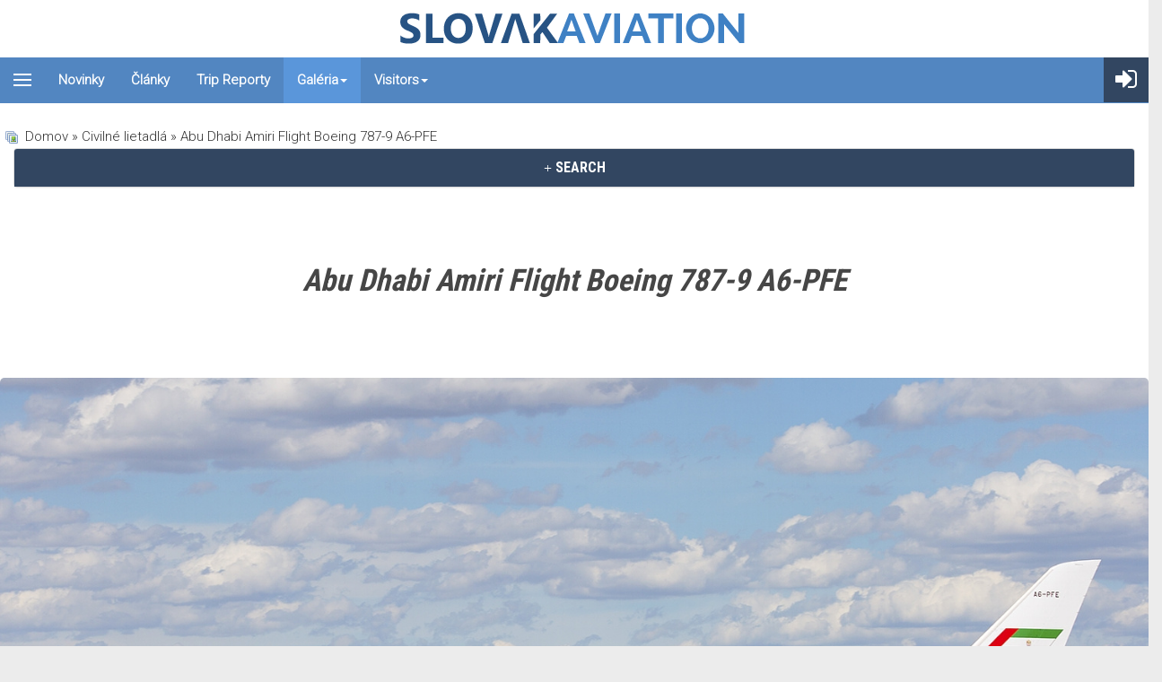

--- FILE ---
content_type: text/html; charset=utf-8
request_url: https://www.google.com/recaptcha/api2/aframe
body_size: 267
content:
<!DOCTYPE HTML><html><head><meta http-equiv="content-type" content="text/html; charset=UTF-8"></head><body><script nonce="ubdXkqAubGzauVZ6EuQa-w">/** Anti-fraud and anti-abuse applications only. See google.com/recaptcha */ try{var clients={'sodar':'https://pagead2.googlesyndication.com/pagead/sodar?'};window.addEventListener("message",function(a){try{if(a.source===window.parent){var b=JSON.parse(a.data);var c=clients[b['id']];if(c){var d=document.createElement('img');d.src=c+b['params']+'&rc='+(localStorage.getItem("rc::a")?sessionStorage.getItem("rc::b"):"");window.document.body.appendChild(d);sessionStorage.setItem("rc::e",parseInt(sessionStorage.getItem("rc::e")||0)+1);localStorage.setItem("rc::h",'1769080566474');}}}catch(b){}});window.parent.postMessage("_grecaptcha_ready", "*");}catch(b){}</script></body></html>

--- FILE ---
content_type: application/javascript
request_url: https://slovakaviation.sk/media/joomgallery/js/detail.js
body_size: 1871
content:
/****************************************************************************************\
**   JoomGallery 3                                                                      **
**   By: JoomGallery::ProjectTeam                                                       **
**   Copyright (C) 2008 - 2019  JoomGallery::ProjectTeam                                **
**   Based on: JoomGallery 1.0.0 by JoomGallery::ProjectTeam                            **
**   Released under GNU GPL Public License                                              **
**   License: http://www.gnu.org/copyleft/gpl.html or have a look                       **
**   at administrator/components/com_joomgallery/LICENSE.TXT                            **
\****************************************************************************************/

// Javascript for SmilieInsert and Form Check
function joom_getcoordinates()
{
  document.nameshieldform.xvalue.value = document.getElementById('jg-movable-nametag').offsetTop;
  document.nameshieldform.yvalue.value = document.getElementById('jg-movable-nametag').offsetLeft;
  document.nameshieldform.submit();
}

function selectnametag(id, username)
{
  window.parent.document.getElementById('jg-movable-nametag').removeClass('jg_displaynone');
  window.parent.document.getElementById('jg-movable-nametag').set('text', username);
  window.parent.document.nameshieldform.userid.value = id;
  width = username.length * jg_nameshields_width;
  window.parent.document.getElementById('jg-movable-nametag').style.width = width + 'px';
  window.parent.SqueezeBox.close();
  window.parent.document.getElementById('jg-movable-nametag-icon').position({
    relativeTo: document.id('jg-movable-nametag'),
    position: 'upperRight',
    edge: 'bottomLeft'
  }).reveal();
}

function joom_validatecomment()
{
  if (document.commentform.cmttext.value == '')
  {
    alert(Joomla.JText._('COM_JOOMGALLERY_DETAIL_COMMENTS_ALERT_ENTER_COMMENT'));
  }
  else
  {
    if (document.commentform.jg_captcha_code != null
        && document.commentform.jg_captcha_code.value == '')
    {
      alert(Joomla.JText._('COM_JOOMGALLERY_DETAIL_COMMENTS_ALERT_ENTER_CODE'));
    }
    else
    {
      document.commentform.submit();
    }
  }
}

function joom_smilie(thesmile)
{
  document.commentform.cmttext.value += thesmile + ' ';
  document.commentform.cmttext.focus();
}

function joom_validatesend2friend()
{
  if ((document.send2friend.send2friendname.value == '')
      || (document.send2friend.send2friendemail.value == ''))
  {
    alert(Joomla.JText._('COM_JOOMGALLERY_DETAIL_SENDTOFRIEND_ALERT_ENTER_NAME_EMAIL'));
  }
  else
  {
    document.send2friend.submit();
  }
}

function joom_cursorchange(e)
{
  // Check active Slimbox
  active_slimbox = document.getElementById("lbOverlay");
  if (active_slimbox != null && active_slimbox.style.visibility == "visible" )
  {
    return;
  }

  // Check active Shadowbox
  active_shadowbox = document.getElementById("sb-overlay");
  if (active_shadowbox != null && active_shadowbox.style.length != 0 )
  {
    return;
  }

  var target;
  if (typeof e =='undefined')
  {
    // IE
    target = document.activeElement.type;
  }
  else
  {
    // other
    if (typeof e.explicitOriginalTarget == 'undefined')
    {
      // Opera
      target = e.target.type;
    }
    else
    {
      // Firefox
      target = e.explicitOriginalTarget.type;
    }
  }
  if (typeof target=="undefined" || target.indexOf("text") != 0)
  {
    if (navigator.appName == "Microsoft Internet Explorer")
    {
      taste = window.event.keyCode;
    }
    else
    {
      taste = e.which;
    }
    switch (taste)
    {
      case 37:
        if (document.form_jg_back_link)
        {
          window.location = document.form_jg_back_link.action;
        }
        break;
      case 39:
        if (document.form_jg_forward_link)
        {
          window.location = document.form_jg_forward_link.action;
        }
        break;
      default:
        break;
    }
  }
}

// Get vote value in case of standard voting with radio buttons
function joomGetVoteValue()
{
  return $('ratingform').getElements('input').filter(function(input)
  {
    return /radio|checkbox/.test(input.getAttribute('type')) && input.checked;
  })[0].value;
}

// Do a vote (star rating without AJAX)
function joomVote(url, imgvote)
{
  location.href = url + "&imgvote=" + imgvote;
}

// Do an AJAX vote
function joomAjaxVote(url, postdata)
{
  // Remove message div from previous vote, if any
  if($('jg_ajaxvoting_message'))
  {
    $('jg_ajaxvoting_message').dispose();
  }

  // Show spinner
  $('jg_voting').addClass('jg_spinner');

  new Request.JSON({
      url       : url,
      method    : 'post',
      data      : postdata,
      onError: function(text, error)
      {
        alert(error);
      },
      onFailure: function()
      {
        alert('Ajax Error');
      },
      onSuccess : function(response)
      {
        joomAjaxVoteResponse(response);
      },
      onError : function(text, error)
      {
        alert(error + ":\n\n" + text);
      }
  }).send();  
}

// Process the response of an AJAX vote
function joomAjaxVoteResponse(response)
{
  if(response.error == '0' && $('jg_photo_rating'))
  {
    // Refresh rating display
    $('jg_photo_rating').set('html', response.data.rating);

    // Refresh rating tooltip
    if(response.data.tooltipclass != null)
    {
      if(response.data.tooltipclass == 'default')
      {
        jQuery('.hasHintAjaxVote').tooltip();
      }
      else
      {
        jQuery('.hasHintAjaxVote').tooltip({template: '<div class="jg-tooltip-wrap tooltip"><div class="tooltip-inner tip"></div></div>'});        
      }
    }
  }

  $('jg_voting').removeClass('jg_spinner');

  // Show the voting result message
  if($('jg_starrating_bar'))
  {
    new Element('div', {'id': 'jg_ajaxvoting_message', 'style': 'text-align: center;'}).inject($('jg_starrating_bar'), 'before');
  }
  else
  {
    new Element('div', {'id': 'jg_ajaxvoting_message'}).inject($('ratingform'), 'before');
  }
  $('jg_ajaxvoting_message').set('html', response.message);
}